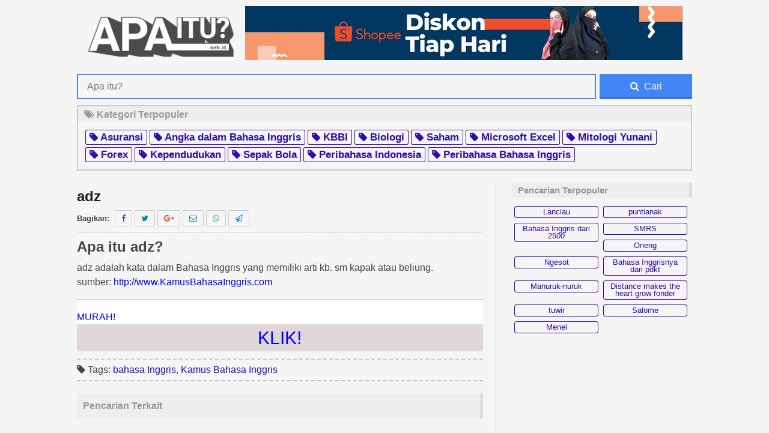

--- FILE ---
content_type: text/html; charset=UTF-8
request_url: http://apaitu.web.id/adz/
body_size: 5228
content:
<!doctype html><html lang="id-ID" class="no-js"><head>  <script async src="https://www.googletagmanager.com/gtag/js?id=G-MSRMBEKXZ1"></script> <meta charset="UTF-8"><title>adz | Apa itu?</title><link href="//www.google-analytics.com" rel="dns-prefetch"><link href="http://apaitu.web.id/wp-content/themes/apaitu-theme/img/icons/favicon.ico" rel="shortcut icon"><link href="http://apaitu.web.id/wp-content/themes/apaitu-theme/img/icons/touch.png" rel="apple-touch-icon-precomposed"><meta http-equiv="X-UA-Compatible" content="IE=edge,chrome=1"><meta name="description" content="Arti dan makna apa itu adz adalah dalam istilah bahasa Inggris, Kamus Bahasa Inggris. Kamus, arti dan daftar istilah bahasa Inggris, Kamus Bahasa Inggris lengkap dari berbagai sumber terpercaya."/><link rel="canonical" href="http://apaitu.web.id/adz/" /><meta name="twitter:card" content="summary" /><meta name="twitter:description" content="Arti dan makna apa itu adz adalah dalam istilah bahasa Inggris, Kamus Bahasa Inggris. Kamus, arti dan daftar istilah bahasa Inggris, Kamus Bahasa Inggris lengkap dari berbagai sumber terpercaya." /><meta name="twitter:title" content="adz | Apa itu?" /><meta name="twitter:site" content="@apaituwebid" /><meta name="twitter:image" content="http://apaitu.web.id/wp-content/uploads/2017/07/00-apaitu-logo.png" /><meta name="twitter:creator" content="@apaituwebid" /><link rel='dns-prefetch' href='//s.w.org' /><link rel='stylesheet' id='wp-block-library-css'  href='http://apaitu.web.id/wp-includes/css/dist/block-library/style.min.css?ver=5.3.20' media='all' /><link rel='stylesheet' id='wordpress-popular-posts-css-css'  href='http://apaitu.web.id/wp-content/plugins/wordpress-popular-posts/assets/css/wpp.css?ver=5.0.1' media='all' /><link rel='stylesheet' id='normalize-css'  href='http://apaitu.web.id/wp-content/themes/apaitu-theme/normalize.css?ver=1.0' media='all' /><link rel='stylesheet' id='html5blank-css'  href='http://apaitu.web.id/wp-content/themes/apaitu-theme/style.css?ver=1.0' media='all' /><link rel='https://api.w.org/' href='http://apaitu.web.id/wp-json/' /><link rel="alternate" type="application/json+oembed" href="http://apaitu.web.id/wp-json/oembed/1.0/embed?url=http%3A%2F%2Fapaitu.web.id%2Fadz%2F" /><link rel="alternate" type="text/xml+oembed" href="http://apaitu.web.id/wp-json/oembed/1.0/embed?url=http%3A%2F%2Fapaitu.web.id%2Fadz%2F&#038;format=xml" /><link rel="icon" href="http://apaitu.web.id/wp-content/uploads/2016/02/cropped-01-site-icon-32x32.png" sizes="32x32" /><link rel="icon" href="http://apaitu.web.id/wp-content/uploads/2016/02/cropped-01-site-icon-192x192.png" sizes="192x192" /><link rel="apple-touch-icon-precomposed" href="http://apaitu.web.id/wp-content/uploads/2016/02/cropped-01-site-icon-180x180.png" /><meta name="msapplication-TileImage" content="http://apaitu.web.id/wp-content/uploads/2016/02/cropped-01-site-icon-270x270.png" /><meta name="viewport" content="width=device-width, initial-scale=1.0"><meta name="description" content="kamus dan daftar istilah asuransi, kesehatan, otomotif, bahasa Inggris, saham, forex, bahasa Spanyol, haji dan umrah, islam, dan masih banyak yang lainnya"><meta content='general' name='rating'/><meta content='all' name='robots'/><meta content='index, follow' name='robots'/><meta content='id' name='geo.country'/><meta content='Indonesia' name='geo.placename'/><meta content='1 days' name='revisit-after'/><meta content='apaitu.web.id' property='og:site_name'/><meta content='website' property='og:type'/><meta content='Apa itu adz? adz adalah kata dalam Bahasa Inggris yang memiliki arti kb. sm kapak atau beliung. sumber: http://www.KamusBahasaInggris.com' property='og:description'/><meta content='' property='og:image'/><link href='' rel='image_src'/><meta content='http://apaitu.web.id/adz/' property='og:url'/><meta content='288805714824767' property='fb:app_id'/><meta content='1139689682' property='fb:admins'/><meta content='1139689682' property='fb:profile_id'/><meta content='id_ID' property='og:locale'/><meta content='Apa itu?' name='author'/><meta content='https://www.facebook.com/apaitu.web.id/' property='article:author'/><link href='https://plus.google.com/100513092121663745047' rel='author'/><link href='https://plus.google.com/100513092121663745047' rel='publisher'/><link href='https://plus.google.com/100513092121663745047' rel='me'/><link rel="stylesheet" href="http://apaitu.web.id/wp-content/themes/apaitu-theme/font-awesome/css/font-awesome.min.css"><meta name="HandheldFriendly" content="True"/><meta name="MobileOptimized" content="320"/><meta name="viewport" content="width=device-width, initial-scale=1.0"/> <script type='application/ld+json'>{ "@context": "http://schema.org", "@type": "WebSite", "url": "http://apaitu.web.id/", "potentialAction": { "@type": "SearchAction", "target": "http://apaitu.web.id/?q={search_term}", "query-input": "required name=search_term" } }</script> <meta name="msvalidate.01" content="429F1A55A4BEA1044B6DEC54C069F034" /> <script>(function(i,s,o,g,r,a,m){i['GoogleAnalyticsObject']=r;i[r]=i[r]||function(){
(i[r].q=i[r].q||[]).push(arguments)},i[r].l=1*new Date();a=s.createElement(o),
m=s.getElementsByTagName(o)[0];a.async=1;a.src=g;m.parentNode.insertBefore(a,m)
})(window,document,'script','https://www.google-analytics.com/analytics.js','ga');
ga('create', 'UA-45073806-6', 'auto');
ga('send', 'pageview');</script> </head><body class="post-template-default single single-post postid-75369 single-format-standard adz" itemscope="itemscope" itemtype="http://schema.org/Blog"><div id="popup" style="display:none;position:fixed;z-index:1;left:0;top:0;width:100%;height:100%;overflow:auto;background-color:rgba(0,0,0,0.4);"--><div class="popup-content" style="background-color:#fefefe;position:absolute;top:50%;left:50%;transform:translate(-50%, -50%);padding:20px;border:1px solid #888;width:80%;text-align:center;"> <span class="close" style="color:#aaaaaa;float:right;font-size:28px;font-weight:bold;cursor:pointer;" onclick="document.getElementById('popup').style.display='none'">&times;</span> <img class="popup-image" src="https://bajuyuli.com/external/0000-banner-popup" style="max-width:100%;max-height:70vh;margin-bottom:10px;cursor:pointer;transition:transform 0.2s ease-in-out;" onclick="window.open('https://ghanirozaqi.com/rdrapaitu', '_blank')"><p><a class="popup-link" href="https://ghanirozaqi.com/rdrapaitu" target="_blank" style="font-weight:bold;color:#008CBA;text-decoration:none;cursor:pointer;transition:opacity 0.2s ease-in-out;">SEGERA klik di sini!</a></p></div></div><div class="wrapper"><header class="header clear" role="banner" itemscope="itemscope" itemtype="http://schema.org/WPHeader"><div class="logo"> <a href="http://apaitu.web.id"> <img src="http://apaitu.web.id/wp-content/themes/apaitu-theme/img/logo.png" alt="Apa itu adalah artinya" class="logo-img"> </a></div><div class="bajuyuli"><a href="https://ghanirozaqi.com/rdrapaitu" target="_blank" title=""><img src="https://apaitu.web.id/01-banner/affiliate-shopee-cadar-click-bait.jpeg" alt="" /></a></div></header><form action="/" class="searchfix"> <input name="search" placeholder="Apa itu?" type="text"> <button class="search-submit" type="submit" role="button"><i class="fa fa-search"></i> <span>&nbsp;Cari</span></button></form><div class="sidebar-widget widgetPopularTags"><h4><i class="fa fa-tags"></i> Kategori Terpopuler</h4><div id="text-7" class="widget_text"><div class="textwidget"><ul class="popularTags"><li><h2> <a href='http://apaitu.web.id/tentang/asuransi/'><i class='fa fa-tag'></i> Asuransi</a></li><li><h2> <a href='http://apaitu.web.id/tentang/angka-bahasa-inggris/'><i class='fa fa-tag'></i> Angka dalam Bahasa Inggris</a></h2><li><h2> <a href='http://apaitu.web.id/tentang/kbbi//'><i class='fa fa-tag'></i> KBBI</a></h2></li></h2><li><h2> <a href='http://apaitu.web.id/tentang/biologi/'><i class='fa fa-tag'></i> Biologi</a></li></h2><li><h2> <a href='http://apaitu.web.id/tentang/saham/'><i class='fa fa-tag'></i> Saham</a></li></h2><li><h2> <a href='http://apaitu.web.id/tentang/microsoft-excel/'><i class='fa fa-tag'></i> Microsoft Excel</a></li></h2><li><h2> <a href='http://apaitu.web.id/tentang/mitologi-yunani/'><i class='fa fa-tag'></i> Mitologi Yunani</a></li></h2><li><h2> <a href='http://apaitu.web.id/tentang/forex/'><i class='fa fa-tag'></i> Forex</a></li></h2><li><h2> <a href='http://apaitu.web.id/tentang/kependudukan/'><i class='fa fa-tag'></i> Kependudukan</a></li></h2><li><h2> <a href='http://apaitu.web.id/tentang/sepak-bola/'><i class='fa fa-tag'></i> Sepak Bola</a></li></h2><li><h2> <a href='http://apaitu.web.id/tentang/peribahasa-indonesia/'><i class='fa fa-tag'></i> Peribahasa Indonesia</a></li></h2><li><h2> <a href='http://apaitu.web.id/tentang/peribahasa-bahasa-inggris/'><i class='fa fa-tag'></i> Peribahasa Bahasa Inggris</a></li></h2></ul></div></div></div><div class="clear"><main role="main"><section><article id="post-75369" class="post-75369 post type-post status-publish format-standard hentry category-a tag-bahasa-inggris tag-kamus-bahasa-inggris"><div class="hidden"> <time class="entry-time published" datetime="22/07/2016 12:58:34" itemprop="datePublished">22/07/2016 12:58:34</time> <time class="date updated published" datetime="22/07/2016 12:58:34" itemprop="datePublished">22/07/2016 12:58:34</time> <span class='vcard' itemprop='author' itemscope='itemscope' itemtype='http://schema.org/Person'> <span class='fn'> <a class='g-profile' content='https://plus.google.com/100513092121663745047' rel='author' title='author profile'><span itemprop='name'>Ghani Rozaqi</span></a> </span> </span><div itemprop="image" itemscope="itemscope" itemtype="https://schema.org/ImageObject"> <img src="" alt="adz Logo Icon PNG"/><meta itemprop="url" content=""><meta itemprop="width" content="120"><meta itemprop="height" content="120"></div><div itemprop="publisher" itemscope="itemscope" itemtype="https://schema.org/Organization"><div itemprop="logo" itemscope="itemscope" itemtype="https://schema.org/ImageObject"> <img src="http://apaitu.web.id/wp-content/themes/apaitu-theme/img/icons/touch.png" alt="adz | Apa itu?" title="adz | Apa itu?"/><meta itemprop="url" content="http://apaitu.web.id/wp-content/themes/apaitu-theme/img/icons/touch.png"><meta itemprop="width" content="144"><meta itemprop="height" content="144"></div><meta itemprop="name" content="Apa itu?"></div><div itemscope="itemscope" itemtype="http://data-vocabulary.org/Review"> <span itemprop="rating">5</span> <span itemprop="reviewer">Ghani Rozaqi</span> <span itemprop="dtreviewed" datetime="22/07/2016 12:58:34">22/07/2016 12:58:34</span> <span itemprop="itemreviewed">adz</span> <span itemprop='summary'>adz</span></div></div><h1 class="entry-title"> <a href="http://apaitu.web.id/adz/" title="adz">adz</a></h1><div class='share'> <span>Bagikan: </span> <a class='fb' href='https://www.facebook.com/sharer/sharer.php?u=http://apaitu.web.id/adz/' target='_blank' title='bagikan di Facebook'><i class='fa fa-facebook'></i></a> <a class='twitter' href='https://twitter.com/intent/tweet?text=adz&amp;url=http://apaitu.web.id/adz/' target='_blank' title='bagikan di Twitter'> <i class='fa fa-twitter'></i></a> <a class='gplus' href='https://plus.google.com/share?url=http://apaitu.web.id/adz/' target='_blank' title='bagikan di G+'><i class='fa fa-google-plus'></i></a> <a class='email' href='mailto:?subject=adz&amp;body=http://apaitu.web.id/adz/' target='_blank' title='bagikan lewat email'> <i class='fa fa-envelope-o'></i></a> <a class='whatsapp' title='bagikan di WhatsApp' data-action='share/whatsapp/share' href='whatsapp://send?text=adz - http://apaitu.web.id/adz/'><i class='fa fa-whatsapp'></i></a> <a class='telegram' title="bagikan di Telegram" href='https://telegram.me/share/url?url=http://apaitu.web.id/adz/'><i class='fa fa-send-o'></i></a></div><h1 style='text-align: left;'>Apa itu <strong>adz</strong>?</h1><p style='text-align: left;'>adz adalah kata dalam Bahasa Inggris yang memiliki arti kb. sm kapak atau beliung.</p><p style='text-align: left;'><p style='text-align: left;'>sumber: <a href='https://cse.google.com/cse?cx=001323390387512520915:xp_ye2zyrge&#038;hl=id&#038;q=kamus%20bahasa%20inggris#gsc.tab=0&#038;gsc.q=kamus%20bahasa%20inggris&#038;gsc.page=1'>http://www.KamusBahasaInggris.com</a></p><div style="
background-color: white;
color: white;"><hr><p><a href="https://ghanirozaqi.com/rdrapaitu" target="_blank">MURAH!</a></p><p style="text-align: center;
font-size: 30px;
background-color: #dfd7d7;"><a href="https://ghanirozaqi.com/rdrapaitu" target="_blank">KLIK!</a></p></div><div class="tagSingle"><i class="fa fa-tag"></i> Tags: <a href="http://apaitu.web.id/tentang/bahasa-inggris/" rel="tag">bahasa Inggris</a>, <a href="http://apaitu.web.id/tentang/kamus-bahasa-inggris/" rel="tag">Kamus Bahasa Inggris</a><br></div> <small class="hidden">Categorised in: <a href="http://apaitu.web.id/huruf/a/" rel="tag">A</a></small><div class="comments" style="display:none;"><p>Comments are closed here.</p></div></article><div class="relatedPost"><h4>Pencarian Terkait</h4> <script async src="//pagead2.googlesyndication.com/pagead/js/adsbygoogle.js"></script> <ins class="adsbygoogle"
style="display:inline-block;width:675px;height:250px"
data-ad-client="ca-pub-3048631008455801"
data-ad-slot="4544116772"></ins> <script>(adsbygoogle = window.adsbygoogle || []).push({});</script></div></section></main><aside class="sidebar widgetRight" role="complementary"><div class="sidebar-widget"><div id="text-6" class="widget_text"><div class="textwidget"></div></div><div id="wpp-4" class="popular-posts"><h3>Pencarian Terpopuler</h3><ul><li><a href="http://apaitu.web.id/lanciau/" class="wpp-post-title" target="_self">Lanciau</a></li><li><a href="http://apaitu.web.id/474105-puntianak/" class="wpp-post-title" target="_self">puntianak</a></li><li><a href="http://apaitu.web.id/bahasa-inggris-dari-2500/" class="wpp-post-title" target="_self">Bahasa Inggris dari 2500</a></li><li><a href="http://apaitu.web.id/smrs/" class="wpp-post-title" target="_self">SMRS</a></li><li><a href="http://apaitu.web.id/oneng/" class="wpp-post-title" target="_self">Oneng</a></li><li><a href="http://apaitu.web.id/ngesot/" class="wpp-post-title" target="_self">Ngesot</a></li><li><a href="http://apaitu.web.id/bahasa-inggrisnya-dari-pdkt/" class="wpp-post-title" target="_self">Bahasa Inggrisnya dari pdkt</a></li><li><a href="http://apaitu.web.id/manuruk-nuruk/" class="wpp-post-title" target="_self">Manuruk-nuruk</a></li><li><a href="http://apaitu.web.id/distance-makes-the-heart-grow-fonder/" class="wpp-post-title" target="_self">Distance makes the heart grow fonder</a></li><li><a href="http://apaitu.web.id/tuwir/" class="wpp-post-title" target="_self">tuwir</a></li><li><a href="http://apaitu.web.id/salome/" class="wpp-post-title" target="_self">Salome</a></li><li><a href="http://apaitu.web.id/menel/" class="wpp-post-title" target="_self">Menel</a></li></ul></div></div></aside></div><section class="widgetCustom"><div class="section group full480"><div class="grid grid_1_of_2 popularPost"><h4><i class="fa fa-search"></i> Pencarian Terpopuler</h4><nav role="navigation" itemscope="itemscope" itemtype="http://schema.org/SiteNavigationElement"><div id="wpp-3" class="popular-posts"><p class="wpp-no-data">Sorry. No data so far.</p></div></nav></div><div class="grid grid_1_of_2 recentPost"><h4>Artikel Terbaru <i class="fa fa-check"></i></h4><ul><li><a href="http://apaitu.web.id/30-paramour/"><span>paramour</span></a></li><li><a href="http://apaitu.web.id/46-permitted/"><span>permitted</span></a></li><li><a href="http://apaitu.web.id/93-play-guitar/"><span>play guitar</span></a></li><li><a href="http://apaitu.web.id/02-organization-method/"><span>organization method</span></a></li><li><a href="http://apaitu.web.id/66-redskin/"><span>redskin</span></a></li><li><a href="http://apaitu.web.id/55-paramagnetic-material/"><span>paramagnetic material</span></a></li><li><a href="http://apaitu.web.id/78-offduty/"><span>offduty</span></a></li><li><a href="http://apaitu.web.id/90-messiah/"><span>messiah</span></a></li><li><a href="http://apaitu.web.id/98-molecular-chaos-assumption/"><span>molecular chaos assumption</span></a></li><li><a href="http://apaitu.web.id/40-merrier/"><span>merrier</span></a></li></ul></div></div></section></div><footer class="footer" role="contentinfo"><div class="clear"></div><section class="widgetFooter wrapper"><div id="text-9" class="widget_text"><div class="textwidget"></div></div></section><div class="wrapper clear"><p class="copyright"> &copy; 2026 Copyright Apa itu? . | <a href="http://apaitu.web.id/sitemap/"> SITEMAP </a></p><p class="socmed"><br/>jangkau kami: <a href="https://www.facebook.com/apaitu.web.id/" rel="nofollow"><i class="fa fa-facebook" style="color:#3b5998"></i></a> <a href="https://twitter.com/apaituwebid" rel="nofollow"><i class="fa fa-twitter" style="color:#0084b4"></i></a> <a href="https://plus.google.com/u/0/+GhaniRozaqi" rel="nofollow"><i class="fa fa-google-plus" style="color:#dd4b39"></i></i></a> <a href="https://www.instagram.com/apaituwebid/" rel="nofollow"><i class="fa fa-instagram" style="color:#c13584"></i></a> <a href="https://www.youtube.com/channel/UCgtNpAuA3Id6WrqFZNAdCbg" rel="nofollow"><i class="fa fa-youtube-play" style="color:#ff0000"></i></a></p></div></footer> <noscript><iframe src="https://www.googletagmanager.com/ns.html?id=GTM-K6QWM6F"
height="0" width="0" style="display:none;visibility:hidden"></iframe></noscript>  <script type="text/javascript" defer src="http://apaitu.web.id/wp-content/cache/autoptimize/autoptimize_13e949e4297ee9c6879c79615effb56f.php"></script></body></html>

--- FILE ---
content_type: text/html; charset=utf-8
request_url: https://www.google.com/recaptcha/api2/aframe
body_size: 264
content:
<!DOCTYPE HTML><html><head><meta http-equiv="content-type" content="text/html; charset=UTF-8"></head><body><script nonce="t_nPqgMuvfw2jsoJl2Na6g">/** Anti-fraud and anti-abuse applications only. See google.com/recaptcha */ try{var clients={'sodar':'https://pagead2.googlesyndication.com/pagead/sodar?'};window.addEventListener("message",function(a){try{if(a.source===window.parent){var b=JSON.parse(a.data);var c=clients[b['id']];if(c){var d=document.createElement('img');d.src=c+b['params']+'&rc='+(localStorage.getItem("rc::a")?sessionStorage.getItem("rc::b"):"");window.document.body.appendChild(d);sessionStorage.setItem("rc::e",parseInt(sessionStorage.getItem("rc::e")||0)+1);localStorage.setItem("rc::h",'1768636171557');}}}catch(b){}});window.parent.postMessage("_grecaptcha_ready", "*");}catch(b){}</script></body></html>